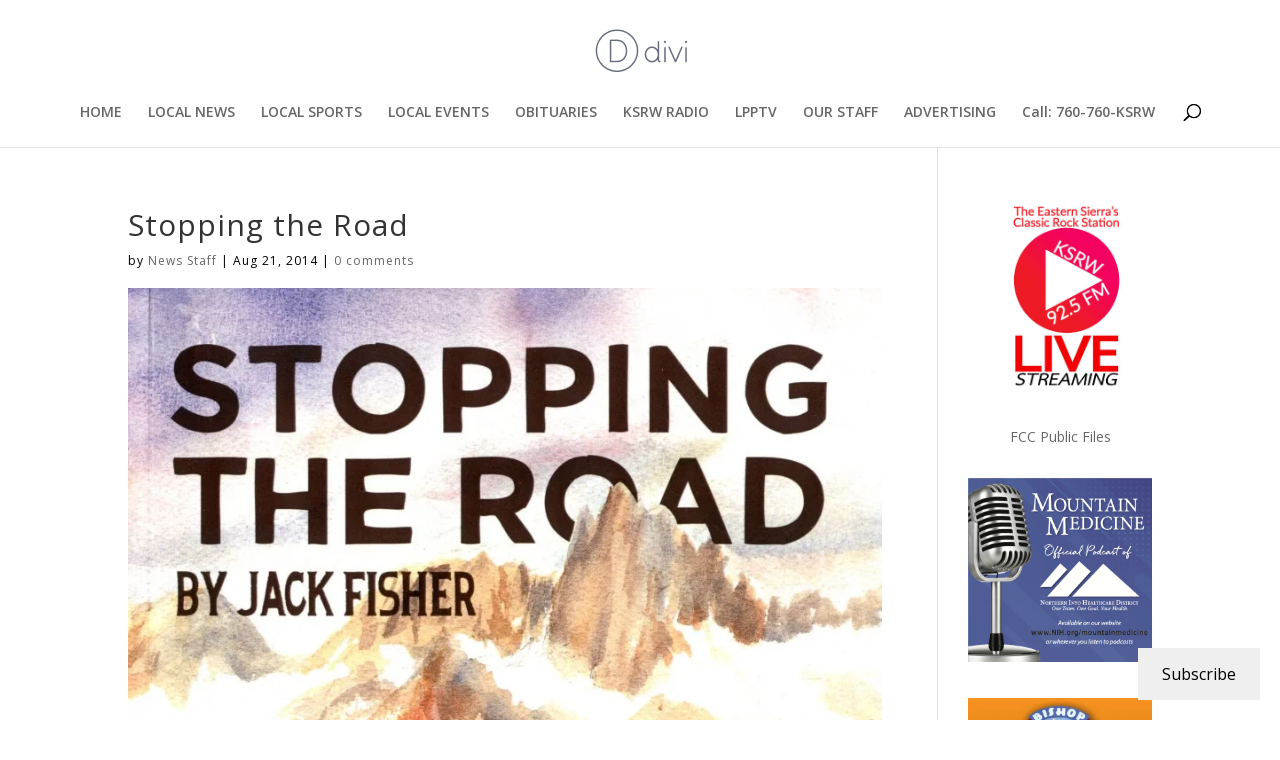

--- FILE ---
content_type: text/html; charset=utf-8
request_url: https://www.google.com/recaptcha/api2/aframe
body_size: 266
content:
<!DOCTYPE HTML><html><head><meta http-equiv="content-type" content="text/html; charset=UTF-8"></head><body><script nonce="FjuCJgDdgptTqPAIFNPtpg">/** Anti-fraud and anti-abuse applications only. See google.com/recaptcha */ try{var clients={'sodar':'https://pagead2.googlesyndication.com/pagead/sodar?'};window.addEventListener("message",function(a){try{if(a.source===window.parent){var b=JSON.parse(a.data);var c=clients[b['id']];if(c){var d=document.createElement('img');d.src=c+b['params']+'&rc='+(localStorage.getItem("rc::a")?sessionStorage.getItem("rc::b"):"");window.document.body.appendChild(d);sessionStorage.setItem("rc::e",parseInt(sessionStorage.getItem("rc::e")||0)+1);localStorage.setItem("rc::h",'1769709461905');}}}catch(b){}});window.parent.postMessage("_grecaptcha_ready", "*");}catch(b){}</script></body></html>